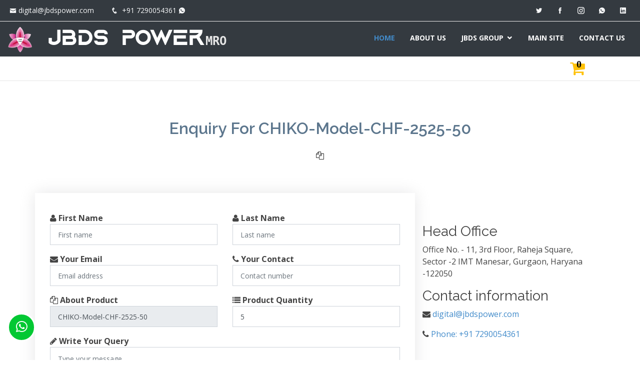

--- FILE ---
content_type: text/html; charset=UTF-8
request_url: https://www.jbdspower.com/mro/product-enquiry.php?id=STK1656665073
body_size: 4173
content:

<!DOCTYPE html>
<html lang="en">

    <head>
        <meta charset="utf-8">
        <meta content="width=device-width, initial-scale=1.0" name="viewport">

        <title>JBDS Power :: Home</title>
        <meta content="" name="descriptison">
        <meta content="" name="keywords">
        
        <script type="text/javascript">
            var Tawk_API=Tawk_API||{}, Tawk_LoadStart=new Date();
            (function(){
                var s1=document.createElement("script"),s0=document.getElementsByTagName("script")[0];
                s1.async=true;
                s1.src='https://embed.tawk.to/5beaaa2770ff5a5a3a71efe0/default';
                s1.charset='UTF-8';
                s1.setAttribute('crossorigin','*');
                s0.parentNode.insertBefore(s1,s0);
            })();
        </script>
        <!-- Favicons -->
        <link href="assets/img/favicon.png" rel="icon">
        <link href="assets/img/apple-touch-icon.png" rel="apple-touch-icon">

        <!-- Google Fonts -->
        <link href="https://fonts.googleapis.com/css?family=Open+Sans:300,300i,400,400i,600,600i,700,700i|Raleway:300,300i,400,400i,600,600i,700,700i,900" rel="stylesheet">

        <!-- Vendor CSS Files -->
        <link href="assets/vendor/bootstrap/css/bootstrap.min.css" rel="stylesheet">
        <link href="assets/vendor/icofont/icofont.min.css" rel="stylesheet">
        <link href="assets/vendor/boxicons/css/boxicons.min.css" rel="stylesheet">
        <link href="assets/vendor/animate.css/animate.min.css" rel="stylesheet">
        <link href="assets/vendor/venobox/venobox.css" rel="stylesheet">
        <link href="assets/vendor/aos/aos.css" rel="stylesheet">

        <!-- Template Main CSS File -->
        <link href="assets/css/style.css" rel="stylesheet">        <link rel="stylesheet" href="https://cdnjs.cloudflare.com/ajax/libs/font-awesome/4.0.1/css/font-awesome.min.css" integrity="sha512-H/zVLBHVS8ZRNSR8wrNZrGFpuHDyN6+p6uaADRefLS4yZYRxfF4049g1GhT+gDExFRB5Kf9jeGr8vueDsyBhhA==" crossorigin="anonymous" referrerpolicy="no-referrer" />

        <style>
            .icon{
                height: 60px;
                width: 60px;
                border-radius: 50px;
                margin:0 auto;
                overflow:hidden;
                border: 3px dotted white;
            }

            .row-eq-height {
                display: -webkit-box;
                display: -webkit-flex;
                display: -ms-flexbox;
                display: flex;
            }

            .category:hover{
                background: #e0dddd;
            }
        </style>

    </head>

    <body>
        <!-- ======= Hero Section ======= -->
        <div style="color: white; width: 100%;" class="bg-dark">
            <!-- ======= Top Bar ======= -->
            <section id="topbar" class="d-none d-lg-block" style="back">
                <div class="container-fluid clearfix">
	<div class="contact-info float-left">
		<i class="icofont-envelope text-light"></i><a href="mailto:digital@jbdspower.com" class="text-light">digital@jbdspower.com</a>
		<i class="icofont-phone text-light"></i> <a href="tel:+91 7290054361" class="text-light">+91 7290054361</a><a href="https://api.whatsapp.com/send?phone=917290054361&text=Hi ! i am your website visitor, I have an inquiry." class="skype"><i class="icofont-whatsapp text-light"></i></a>
	</div>
	<div class="social-links float-right">
		<a href="https://twitter.com/JbdsPower" class="twitter" target="_blank"><i class="icofont-twitter text-light"></i></a>
		<a href="https://www.facebook.com/profile.php?id=100070743853403" class="facebook" target="_blank"><i class="icofont-facebook text-light"></i></a>
		<a href="https://www.instagram.com/jbds_power/" class="instagram" target="_blank"><i class="icofont-instagram text-light"></i></a>
		<a href="https://api.whatsapp.com/send?phone=917290054361&text=Hi ! i am your website visitor, I have an inquiry." class="skype"><i class="icofont-whatsapp text-light"></i></a>
		<a href="https://www.linkedin.com/company/jbds-power/" class="linkedin" target="_blank"><i class="icofont-linkedin text-light"></i></i></a>
	</div>
</div>            </section><!--
            
            <!-- ======= Header ======= -->
            <header id="header">
                <div class="container-fluid">
    <div class="logo float-left">
        <h1 class="text-light">
            <span><img src="assets/img/logo.png"/></span>
            <span style="margin-left: 5px; color: white; ">
                <strong>
                    <span style="color: #fff; padding: 5px; border-radius: 10px;">JBDS</span> POWER<span style="font-size: 24px; color: #e5e5e5; font-family: monospace">MRO</span>
                </strong>
            </span>
        </h1>
    </div>

    <nav class="nav-menu float-right d-none d-lg-block">
        <ul>
            <li class="active"><a href="./">HOME</a></li>
            <li><a href="../about.php">ABOUT US</a></li>
            <li class="drop-down"><a href="">JBDS GROUP</a>
                <ul>
                    <li><a href="../project">JBDS POWER PROJECT INTERNATIONAL</a></li>
                    <!--<li><a href="../royalz-rider">JBDS POWER EV INTERNATIONAL</a></li>-->
                    <li><a href="../health-care">JBDS POWER HEALTHCARE INTERNATIONAL</a></li>
                    <li><a href="../mro">JBDS POWER MRO</a></li>
                </ul>
            </li>
            <li><a href="../">MAIN SITE</a></li>
            <li><a href="../contact.php">CONTACT US</a></li>
        </ul>
    </nav><!-- .nav-menu -->
</div>            </header><!-- End Header -->
        </div>
<!--        <section id="hero">
                </section> End Hero -->

        <main id="main">
            <!--client-->
            <div class="container my-2">
<!--                <div class="col"><a href="../cart.php"><i class="fa fa-heart fa-2x pull-right text-danger"></i></a></div>
                <div class="col"><a href="../cart.php"><i class="fa fa-user fa-2x pull-right text-dark"></i></a></div>-->
                <div class="col"><a href="cart.php"><i class="fa fa-shopping-cart fa-2x pull-right text-warning"><b style="font-size: 20px; top: -13px; position: relative; left: -17px; color: black; z-index: 9;" id="cartItems">0</b></i></a></div>
            </div>
            <br>
            <hr/>
            <!--end client-->
            <section id="contact" class="contact section">
                                <div class="container">
                    <div class="row">
                        <div class="col-lg-12">
                            <div class="section-title bg">
                                <h2>Enquiry For <span>CHIKO-Model-CHF-2525-50</span></h2>
                                <p></p>
                                <div class="icon"><i class="fa fa-copy"></i></div>
                            </div>
                        </div>
                    </div>
                    <div class="row">
                        <div class="col-lg-8 col-md-8 col-12 php-email-form">
                            <h5 class="text-center">
                                                            </h5>
                            <div class="form-head">
                                <!-- Contact Form -->
                                <form class="form" method="POST" action="mail.php?dept=enquiry">
                                    <div class="row">
                                        <div class="col-lg-6 col-md-6 col-12">
                                            <div class="form-group">
                                                <i class="fa fa-user"></i> <strong>First Name</strong>
                                                <input class="form-control" name="first-name" type="text" placeholder="First name">
                                            </div>
                                        </div>
                                        <div class="col-lg-6 col-md-6 col-12">
                                            <div class="form-group">
                                                <i class="fa fa-user"></i> <strong>Last Name</strong>
                                                <input class="form-control" name="last-name" type="text" placeholder="Last name">
                                            </div>
                                        </div>
                                        <div class="col-lg-6 col-md-6 col-12">
                                            <div class="form-group">
                                                <i class="fa fa-envelope"></i> <strong>Your Email</strong>
                                                <input class="form-control" name="email" type="email" placeholder="Email address">
                                            </div>
                                        </div>
                                        <div class="col-lg-6 col-md-6 col-12">
                                            <div class="form-group">
                                                <i class="fa fa-phone"></i> <strong>Your Contact</strong>
                                                <input class="form-control" name="mobile" type="text" maxlength="13" placeholder="Contact number">
                                            </div>
                                        </div>
                                        <div class="col-lg-6 col-md-6 col-12">
                                            <div class="form-group">
                                                <i class="fa fa-copy"></i> <strong>About Product</strong>
                                                <input class="form-control" name="product" type="text" value="CHIKO-Model-CHF-2525-50" required="" readonly="">
                                                <input class="form-control" name="stockId" type="hidden" value="STK1656665073" required="">
                                            </div>
                                        </div>
                                        <div class="col-lg-6 col-md-6 col-12">
                                            <div class="form-group">
                                                <i class="fa fa-list"></i> <strong>Product Quantity</strong>
                                                <input class="form-control" name="quantity" type="number" maxlength="4" min="5" value="5"  placeholder="Enter Quatity">
                                            </div>
                                        </div>
                                        <div class="col-12">
                                            <div class="form-group message">
                                                <i class="fa fa-pencil"></i> <strong>Write Your Query</strong>
                                                <textarea name="message" placeholder="Type your message" class="form-control"></textarea>
                                            </div>
                                        </div>
                                        <div class="col-12">
                                            <div class="form-group">
                                                <button type="submit" class="btn btn-primary"><i class="fa fa-paper-plane"></i>Send Message</button>
                                            </div>
                                        </div>
                                    </div>
                                </form>
                                <!--/ End Contact Form -->
                            </div>
                        </div>
                        <div class="col-lg-4 col-md-4 col-12">
                            <div class="contact-right">
                                <!-- Contact-Info -->
                                <div class="contact-info">
                                    <div class="icon"><i class="fa fa-map"></i></div>
                                    <h3>Head Office</h3>
                                    <p>Office No. - 11, 3rd Floor, Raheja Square, Sector -2
                                        IMT Manesar, Gurgaon, Haryana -122050</p>
                                </div>
                                <!-- Contact-Info -->
                                <div class="contact-info">
                                    <h3>Contact information</h3>
                                    <p><i class="fa fa-envelope"></i> <a href="mailto:digital@jbdspower.com">digital@jbdspower.com</a></p>
                                    <p><i class="fa fa-phone"></i> <a href="tel:+917290054361"> Phone: +91 7290054361</a></p>
                                </div>
                                <!-- Contact-Info -->
                            </div>
                        </div>
                    </div>
                </div>		
            </section>
        </main><!-- End #main -->

        <!-- ======= Footer ======= -->
        <footer id="footer">
            <div class="footer-top">
    <div class="container">
        <div class="row">

            <div class="col-lg-4 col-md-6 footer-info">
                <h3 style="font-family: aquire;">JBDS Power</h3>
                <p>
                    CCI, Industrial Park, Bilaspur Tauru Road, Bilaspur, Gurgoan (Haryana) - 122413<br>
                    <strong>Phone:</strong> +91 7290054361<br>
                    <strong>Email:</strong> digital@jbdspower.com<br>
                    <!--<strong>Landline:</strong> +91-124-4659031<br>-->
                    <strong>Email:</strong> info@jbdspower.com<br>
                </p>
                <div class="social-links mt-3">
                    <a href="https://twitter.com/JbdsPower" class="twitter" target="_blank"><i class="bx bxl-twitter"></i></a>
                    <a href="https://www.facebook.com/profile.php?id=100070743853403" class="facebook" target="_blank"><i class="bx bxl-facebook"></i></a>
                    <a href="https://www.instagram.com/jbds_power/" class="instagram" target="_blank"><i class="bx bxl-instagram"></i></a>
                    <a href="https://api.whatsapp.com/send?phone=917290054361&text=Hi ! i am your website visitor, I have an inquiry." class="google-plus" target="_blank"><i class="bx bxl-whatsapp"></i></a>
                    <a href="https://www.linkedin.com/company/jbds-power/" class="linkedin" target="_blank"><i class="bx bxl-linkedin"></i></a>
                </div>
            </div>

            <div class="col-lg-3 col-md-6 footer-links">
                <h4>Useful Links</h4>
                <ul>
                    <li><i class="bx bx-chevron-right"></i> <a href="./">Home</a></li>
                    <li><i class="bx bx-chevron-right"></i> <a href="../terms-and-conditions.php">Terms of service</a></li>
                    <li><i class="bx bx-chevron-right"></i> <a href="../privacy-policy.php">Privacy policy</a></li>
                    <li><i class="bx bx-chevron-right"></i> <a href="../shipping-policy.php">Shipping</a></li>
                    <li><i class="bx bx-chevron-right"></i> <a href="../return-policy.php">Return & Cancellation</a></li>
                    <li><i class="bx bx-chevron-right"></i> <a href="./feedback.php?id=DirectFeed">Feedback</a></li
                </ul>
            </div>
            <div class="col-lg-5 col-md-6 footer-newsletter">
                <h4>Our Branches</h4>
    <!--            <div class="col-md-12 d-flex align-items-start">-->
    <!--                <h5 class="h6 mx-1">Factory1- </h5>-->
				<!--	<p class="h6">JBDS POWER,Near Park INN Radisson Hotel, Bilaspur chowk Gurgaon- 122413</p>-->
				<!--</div>-->
                <div class="col-md-12 d-flex align-items-start">
                    <h5 class="h6 mx-1">Factory- </h5>
                    <p class="h6">JBDS Power - CCI, Industrial Park, Bilaspur Tauru Road, Bilaspur, Gurgoan (Haryana) - 122413</p>
                </div>
                <div class="col-md-12 d-flex align-items-start">
                    <h5 class="h6 mx-1">Gujarat-&nbsp; </h5>
                    <p class="h6"> 25&26 Tower C Shakti Arcade Mall Vithalapur Chaar Raasta, Vitthalapur, Ahmedabad Gujarat 382120 (Gujarat )</p>
                </div>
                <div class="col-md-12 d-flex align-items-start">
                    <h5 class="h6 mx-1">Pune-&nbsp;&nbsp;&nbsp;&nbsp;&nbsp; </h5>
                    <p class="h6">410 Cross road, , Bhoomkar Chowk, Wakad-411057, Pune, Maharastra , Country–INDIA</p>
                </div>
                <div class="col-md-12 d-flex align-items-start">
                    <h5 class="h6 mx-1">Chennai- </h5>
                    <p class="h6">Kannapan Complex Oragadam –Sriperubudur Road,Vallakotai Villiage Pondur Post,Sriperumdur tk Kancheepuram District Chennai – 631604</p>
                </div>
                
            </div>

        </div>
    </div>
</div>

<div class="container">
    <div class="copyright">
        &copy; Copyright <strong><span style="font-family: aquire;">JBDS POWER</span></strong>. All Rights Reserved
    </div>
</div>

<style>
    .button {
        position: fixed;
        top: 87%;
        left: 15px;
        z-index: 99999;
        margin-right: 15px;
        padding: 9px 10px 9px 10px;
        background: #03c833;
        border-radius: 50px;
        border: solid white;
    }
    .button a{
        color: white;
    }
    
    .shake {
  animation: shake-animation 4.72s ease infinite;
  transform-origin: 50% 50%;
}

@keyframes shake-animation {
   0% { transform:translate(0,0) }
  1.78571% { transform:translate(5px,0) }
  3.57143% { transform:translate(0,0) }
  5.35714% { transform:translate(5px,0) }
  7.14286% { transform:translate(0,0) }
  8.92857% { transform:translate(5px,0) }
  10.71429% { transform:translate(0,0) }
  100% { transform:translate(0,0) }
}
</style>
<div class="button shake">
    <a href="https://api.whatsapp.com/send?phone=917290054361&text=Hi ! i am your website visitor, I have an inquiry." class="float element" target="_blank"><i class="bx bxl-whatsapp" style="font-size: 30px;"></i></a>
</div>1        </footer><!-- End Footer -->

        <a href="#" class="back-to-top"><i class="icofont-simple-up"></i></a>
             <!-- Vendor JS Files -->
        <script src="assets/vendor/jquery/jquery.min.js"></script>
        <script src="assets/vendor/bootstrap/js/bootstrap.bundle.min.js"></script>
        <script src="assets/vendor/jquery.easing/jquery.easing.min.js"></script>
        <script src="assets/vendor/php-email-form/validate.js"></script>
        <script src="assets/vendor/jquery-sticky/jquery.sticky.js"></script>
        <script src="assets/vendor/venobox/venobox.min.js"></script>
        <script src="assets/vendor/waypoints/jquery.waypoints.min.js"></script>
        <script src="assets/vendor/counterup/counterup.min.js"></script>
        <script src="assets/vendor/isotope-layout/isotope.pkgd.min.js"></script>
        <script src="assets/vendor/aos/aos.js"></script>

        <!-- Template Main JS File -->
        <script src="assets/js/main.js"></script>   

        <script>
            // Image change set in large div on click

            $('.img').on('click', function () {
                $('#largeImage').prop('src', this.src);
            });

            //////////////

            function addToCart(sessionId, stockId, productName) {
                //alert(id);
                $('.loading-image').show();
                var url = 'ajax-add-to-cart.php?sessionId=' + sessionId + '&stockId=' + stockId + '&productName=' + productName;
                //alert(url);
                $.ajax({
                    url: url,
                    cache: false,
                    success: function (response) {
                        //alert(response);
                        $("#cartItems").html(response);
                    },
                    complete: function () {
                        $('.loading-image').hide();
                        $('#addToCart').html('Item added to Cart');
                    }
                });
            }
        </script>

    </body>

</html>

--- FILE ---
content_type: application/javascript
request_url: https://www.jbdspower.com/mro/assets/js/main.js
body_size: 1482
content:
/**
* Template Name: Mamba - v2.1.0
* Template URL: https://bootstrapmade.com/mamba-one-page-bootstrap-template-free/
* Author: BootstrapMade.com
* License: https://bootstrapmade.com/license/
*/
!(function($) {
  "use strict";

  // Toggle .header-scrolled class to #header when page is scrolled
  $(window).scroll(function() {
    if ($(this).scrollTop() > 100) {
      $('#header').addClass('header-scrolled');
    } else {
      $('#header').removeClass('header-scrolled');
    }
  });

  if ($(window).scrollTop() > 100) {
    $('#header').addClass('header-scrolled');
  }

  // Stick the header at top on scroll
  $("#header").sticky({
    topSpacing: 0,
    zIndex: '50'
  });

  // Smooth scroll for the navigation menu and links with .scrollto classes
  $(document).on('click', '.nav-menu a, .mobile-nav a, .scrollto', function(e) {
    if (location.pathname.replace(/^\//, '') == this.pathname.replace(/^\//, '') && location.hostname == this.hostname) {
      e.preventDefault();
      var target = $(this.hash);
      if (target.length) {

        var scrollto = target.offset().top;
        var scrolled = 2;

        if ($('#header-sticky-wrapper').length) {
          scrollto -= $('#header-sticky-wrapper').outerHeight() - scrolled;
        }

        if ($(this).attr("href") == '#header') {
          scrollto = 0;
        }

        $('html, body').animate({
          scrollTop: scrollto
        }, 1500, 'easeInOutExpo');

        if ($(this).parents('.nav-menu, .mobile-nav').length) {
          $('.nav-menu .active, .mobile-nav .active').removeClass('active');
          $(this).closest('li').addClass('active');
        }

        if ($('body').hasClass('mobile-nav-active')) {
          $('body').removeClass('mobile-nav-active');
          $('.mobile-nav-toggle i').toggleClass('icofont-navigation-menu icofont-close');
          $('.mobile-nav-overly').fadeOut();
        }
        return false;
      }
    }
  });

  // Mobile Navigation
  if ($('.nav-menu').length) {
    var $mobile_nav = $('.nav-menu').clone().prop({
      class: 'mobile-nav d-lg-none'
    });
    $('body').append($mobile_nav);
    $('body').prepend('<button type="button" class="mobile-nav-toggle d-lg-none"><i class="icofont-navigation-menu"></i></button>');
    $('body').append('<div class="mobile-nav-overly"></div>');

    $(document).on('click', '.mobile-nav-toggle', function(e) {
      $('body').toggleClass('mobile-nav-active');
      $('.mobile-nav-toggle i').toggleClass('icofont-navigation-menu icofont-close');
      $('.mobile-nav-overly').toggle();
    });

    $(document).on('click', '.mobile-nav .drop-down > a', function(e) {
      e.preventDefault();
      $(this).next().slideToggle(300);
      $(this).parent().toggleClass('active');
    });

    $(document).click(function(e) {
      var container = $(".mobile-nav, .mobile-nav-toggle");
      if (!container.is(e.target) && container.has(e.target).length === 0) {
        if ($('body').hasClass('mobile-nav-active')) {
          $('body').removeClass('mobile-nav-active');
          $('.mobile-nav-toggle i').toggleClass('icofont-navigation-menu icofont-close');
          $('.mobile-nav-overly').fadeOut();
        }
      }
    });
  } else if ($(".mobile-nav, .mobile-nav-toggle").length) {
    $(".mobile-nav, .mobile-nav-toggle").hide();
  }

  // Navigation active state on scroll
  var nav_sections = $('section');
  var main_nav = $('.nav-menu, #mobile-nav');
  var main_nav_height = $('#header').outerHeight();

  $(window).on('scroll', function() {
    var cur_pos = $(this).scrollTop() + 10;

    nav_sections.each(function() {
      var top = $(this).offset().top - main_nav_height,
        bottom = top + $(this).outerHeight();

      if (cur_pos >= top && cur_pos <= bottom) {
        if (cur_pos <= bottom) {
          main_nav.find('li').removeClass('active');
        }
        main_nav.find('a[href="#' + $(this).attr('id') + '"]').parent('li').addClass('active');
      }
    });
  });

  // Intro carousel
  var heroCarousel = $("#heroCarousel");
  var heroCarouselIndicators = $("#hero-carousel-indicators");
  heroCarousel.find(".carousel-inner").children(".carousel-item").each(function(index) {
    (index === 0) ?
    heroCarouselIndicators.append("<li data-target='#heroCarousel' data-slide-to='" + index + "' class='active'></li>"):
      heroCarouselIndicators.append("<li data-target='#heroCarousel' data-slide-to='" + index + "'></li>");
  });

  heroCarousel.on('slid.bs.carousel', function(e) {
    $(this).find('h2').addClass('animated fadeInDown');
    $(this).find('p').addClass('animated fadeInUp');
    $(this).find('.btn-get-started').addClass('animated fadeInUp');
  });

  // Back to top button
  $(window).scroll(function() {
    if ($(this).scrollTop() > 100) {
      $('.back-to-top').fadeIn('slow');
    } else {
      $('.back-to-top').fadeOut('slow');
    }
  });

  $('.back-to-top').click(function() {
    $('html, body').animate({
      scrollTop: 0
    }, 1500, 'easeInOutExpo');
    return false;
  });

  // Initiate the venobox plugin
  $(window).on('load', function() {
    $('.venobox').venobox();
  });

  // jQuery counterUp
  $('[data-toggle="counter-up"]').counterUp({
    delay: 10,
    time: 1000
  });

  // Porfolio isotope and filter
  $(window).on('load', function() {
    var portfolioIsotope = $('.portfolio-container').isotope({
      itemSelector: '.portfolio-item',
      layoutMode: 'fitRows'
    });

    $('#portfolio-flters li').on('click', function() {
      $("#portfolio-flters li").removeClass('filter-active');
      $(this).addClass('filter-active');

      portfolioIsotope.isotope({
        filter: $(this).data('filter')
      });
    });

    // Initiate venobox (lightbox feature used in portofilo)
    $(document).ready(function() {
      $('.venobox').venobox();
    });
  });

  // Initi AOS
  AOS.init({
    duration: 1000,
    easing: "ease-in-out-back"
  });

})(jQuery);